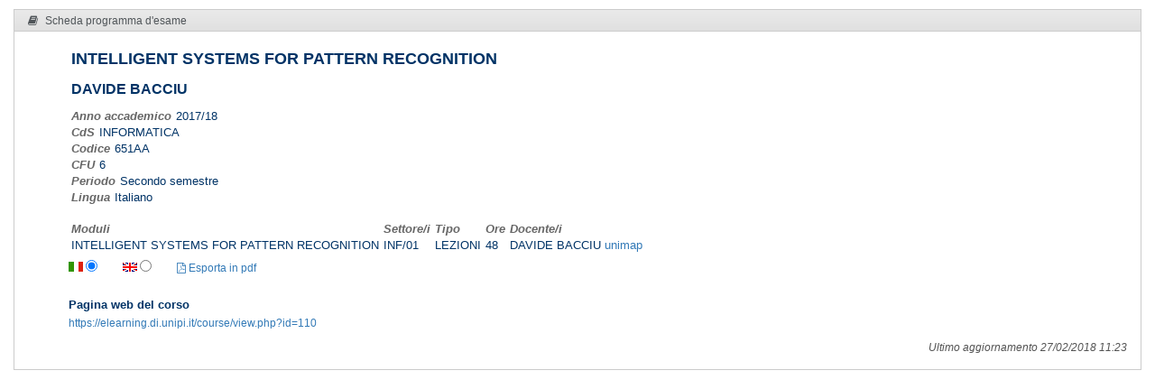

--- FILE ---
content_type: text/html; charset=UTF-8
request_url: https://esami.unipi.it/esami2/programma.php?noframe=1&c=34347&amp;aa=2017&amp;cid=69&amp;did=13
body_size: 6233
content:
<!DOCTYPE html>
<html lang="en">
	<head>
		<meta charset="utf-8">
		<title>Universit&agrave; di Pisa - Valutazione della didattica e iscrizione agli esami</title>
		<meta name="description" content="description">
		<meta name="author" content="DevOOPS">
		<meta name="viewport" content="width=device-width, initial-scale=1">
		<link href="plugins/bootstrap/bootstrap.css" rel="stylesheet">
		<link href="plugins/jquery-ui/jquery-ui.min.css" rel="stylesheet">
		<link rel="stylesheet" href="css/font-awesome.min.css">
		<link href='https://fonts.googleapis.com/css?family=Righteous' rel='stylesheet' type='text/css'>
		<link href="plugins/select2/select2.css" rel="stylesheet">
		<link href="css/style_v1.css" rel="stylesheet">
		<link rel="stylesheet" href="../css_common/programmi.css" type="text/css" media="screen" />
		<!-- HTML5 shim and Respond.js IE8 support of HTML5 elements and media queries -->
		<!--[if lt IE 9]>
				<script src="http://getbootstrap.com/docs-assets/js/html5shiv.js"></script>
				<script src="http://getbootstrap.com/docs-assets/js/respond.min.js"></script>
		<![endif]-->
		
	<link href="css/noframe.css" rel="stylesheet">
		
 		<link href="unipicss/unipi.css" rel="stylesheet">
	</head><body>
<header class="navbar">
	<div class="container-fluid expanded-panel">
		<div class="row top-panel">
			<div id="logo" class="col-sm-2 hidden-xs">
				<a href="http://www.unipi.it">
					<img src="unipiimages/cherubino_white77.gif" width="45" alt="Logo unipi">
				</a>
			</div>
			<div class="col-xs-6 unipi-header">
				Valutami <span class="unipi-subheader hidden-sm hidden-xs"><b>VALUT</b>azione della didattica ed iscrizione agli es<b>AMI</b></span>
			</div>
			<div class="col-xs-4">
				<div class="top-panel-right pull-right login-box">
<a style="float: right;" href="/auth/session.php">Login studente</a><br>
					<span style="float: right;">				
						<a href="setlang.php?lang=it"><i class="fa"><img src="unipiimages/ita.gif" alt="Versione in italiano"></i></a>
						<a href="setlang.php?lang=en"><i class="fa"><img src="unipiimages/uk.gif" alt="English version"></i></a>
					</span>
				</div>
			</div>
		</div> 
	</div>  
</header>
<div id="main" class="container-fluid shortmain"> 
	<div class="row">
		<div id="sidebar-left" class="col-xs-2 col-sm-2">
			<ul class="nav main-menu">
				<li>
					<a href="index.php">
						<i class="fa fa-home"></i>
						<span class="hidden-xs">Home</span>
					</a>
				</li>
				
				<li class="dropdown">
					<a href="#" class="dropdown-toggle" id="menuEsami">
						<i class="fa fa-calendar"></i>
						<span class="hidden-xs">Esami</span>
					</a>
					<ul class="dropdown-menu" aria-labelledby="menuEsami">
						<li><a id="menuNuovaIscrizione" href="elencoappelli.php">Nuova iscrizione</a></li>
						<li><a id="menuArchivioIscrizioni" href="archivioiscrizioni.php">Archivio iscrizioni</a></li>
						<li><a id="menuCalendarioCds" href="calendariodipcds.php">Calendario CdS</a></li>
						<li><a id="menuCalendario" href="calendario.php">Calendario sessioni</a></li>
					</ul>
				</li>
				
				<li class="dropdown" >
					<a href="#" class="dropdown-toggle" id="menuValutazione">
						<i class="fa fa-pencil-square-o"></i>
						<span class="hidden-xs">Valutazione</span>
					</a>
					<ul class="dropdown-menu" aria-labelledby="menuValutazione">
						<li><a id="menuNuovoQuestionario"  href="elencoquestionari.php">Valuta un corso</a></li>
						<li><a id="menuArchivioCompilazioni"  href="archiviocompilazioni.php">Questionari compilati</a></li>
						<li><a id="menuNuovoQuestionarioOrganizzazione"  href="surveyorg.php">Organizzazione e servizi</a></li>
						<li><a id="menuEsitoValutazione"  href="esitoValInsegnamenti.php">Report</a></li>
					</ul>
				</li>

				<li class="dropdown" >
					<a href="#" class="dropdown-toggle" id="menuTD">
						<i class="fa fa-cloud"></i>
						<span class="hidden-xs">Aula virtuale</span>
					</a>
					<ul class="dropdown-menu" aria-labelledby="menuTD">
						<li><a id="menuTDRicerca"  href="td.php">Ricerca</a></li>
						<!-- <li><a id="menuTDCds"  href="#">Elenco per cds</a></li> -->
					</ul>
				</li>

				<li class="dropdown" >
					<a href="#" class="dropdown-toggle" id="menuLauree">
						<i class="fa fa-graduation-cap"></i>
						<span class="hidden-xs">Sessioni di laurea</span>
					</a>
					<ul class="dropdown-menu" aria-labelledby="menuLauree">
						<li><a id="menuLaureeRicerca"  href="lauree.php">Ricerca</a></li>
					</ul>
				</li>


				<li class="dropdown" >
					<a href="#" class="dropdown-toggle" id="menuProgrammi">
						<i class="fa fa-book"></i>
						<span class="hidden-xs">Programmi</span>
					</a>
					<ul class="dropdown-menu" aria-labelledby="menuProgrammi">
						<li><a id="menuProgrammiRicerca"  href="programmi_ricerca.php">Ricerca</a></li>
						<li><a id="menuProgrammiRicerca"  href="programmi_ricerca_testo.php">Ricerca nel testo</a></li>
						<li><a id="menuProgrammiCds"  href="programmi_insegnamenti.php">Elenco per cds</a></li>
					</ul>
				</li>

				
				<li class="dropdown">
					<a href="#" class="dropdown-toggle" id="menuHelp">
						<i class="fa fa-wrench"></i>
						<span class="hidden-xs">Supporto</span>
					</a>
					<ul class="dropdown-menu" aria-labelledby="menuHelp">
						<li><a id="menuFaq" href="faq.php">FAQ</a></li>
						<li><a id="menuAss" href="assistenza.php">Assistenza</a></li>
						<li><a id="menuPrivacy" href="privacy.php">Privacy</a></li>
					</ul>
				</li>
				
				<li>
					<a href="/backoffice" >
						<i class="fa fa-dashboard"></i>
						<span class="hidden-xs">Docenti ed operatori</span>
					</a>
				</li>
			</ul>
		</div>
	
		<div id="content" class="col-xs-12 col-sm-10"><div class="row">
	<div id="breadcrumb" class="col-xs-12">
		<a href="#" class="show-sidebar">
			<i class="fa fa-bars"></i>
		</a>
		<ol class="breadcrumb pull-left hidden-xs">
			<li><a href="index.php">Home</a></li><li><a href="programmi_ricerca.php?aa=0&docente=&insegnamento=&sd=">Programmi</a></li>
<li><a href="">Visualizzazione</a></li>
	</ol>
	</div>
</div>
<div class="row" id="insegnamenti">
	<div id="dati_studente"></div>
	<div class="col-xs-12">
		<div class="box">
			<div class="box-header">
				<div class="box-name">
					<i class="fa fa-book"></i>
					<span>Scheda programma d'esame</span>
				</div>
				<div class="no-move"></div>
			</div>
			<div class="box-content" style="overflow-y:hidden; overflow:auto;  width:100%">
				
				<div style="margin-left:45px">
					<div style="width:100%"><div class="div-table table-intestazione-programma">
<div class="div-table-row">
<div class="div-table-cell titolatura-insegnamento-programma">INTELLIGENT SYSTEMS FOR PATTERN RECOGNITION</div>
</div>
<div class="div-table-row">
<div class="div-table-cell titolare-insegnamento-programma">DAVIDE BACCIU</div>
</div>

								<div class="row">
									<div class="col-md-6">
										<span class="label-programma">Anno accademico</span><span class="value-programma">2017/18</span><br />
										<span class="label-programma">CdS</span><span class="value-programma">INFORMATICA</span><br />
										<span class="label-programma">Codice</span><span class="value-programma">651AA</span><br />
										<span class="label-programma">CFU</span><span class="value-programma">6</span><br />
										<span class="label-programma">Periodo</span><span class="value-programma">Secondo semestre</span><br /><span class="label-programma">Lingua</span><span class="value-programma">Italiano</span></div>
<div class="col-md-6"></div></div><div><br><table class='nomargin'><tr><td class='label-programma'>Moduli</td><td class='label-programma'>Settore/i</td><td class='label-programma'>Tipo</td><td class='label-programma'>Ore</td><td class='label-programma'>Docente/i</td></tr>
<TR><TD class='value-programma'>INTELLIGENT SYSTEMS FOR PATTERN RECOGNITION</TD><TD class='value-programma'>INF/01</TD><TD class='value-programma'>LEZIONI</TD><TD class='value-programma'>48</TD><TD class='value-programma' ><table class='nomargin'><tr><td class='value-programma'>DAVIDE BACCIU <a href='http://unimap.unipi.it/cercapersone/dettaglio.php?ri=45846' target='_blank'>unimap</a></td></tr></table></TD></TR>
</table></div>

</div>
<div style="display: inline-block;"><span class="prog-flags"><img style="vertical-align:baseline;" src="../backoffice/images/ita.gif"> <input type="radio" name="language" value="it" checked></span><span class="prog-flags"><img style="vertical-align:baseline;" src="../backoffice/images/uk.gif" > <input type="radio" name="language" value="en" ></span><span class="prog-flags" style="vertical-align:baseline;"><a id="pdfProgramma" href="pdfProgCorsoStu.php?language=it&c=34347" target="_blank"><i class="fa fa-file-pdf-o"></i> Esporta in pdf</a></span></div><div class="prog_it" >
<div class="titolo-elemento-programma"></div>
<span class="contenuto_programma"></span>
</div>
<div class="prog_en" >
<div class="titolo-elemento-programma">Learning outcomes</div>
<span class="contenuto_programma"></span>
</div>
<div class="prog_en sub-item-programma">
<div class="titolatura-insegnamento-programma sub-title-insegnamento-programma">Knowledge</div>
<span class="contenuto_programma"><p>The course introduces students to the analysis and design of advanced machine learning models for modern pattern recognition problems and discusses how to realize advanced applications exploiting computational intelligence techniques. The course also presents fundamentals of signal and image processing. Particular focus will be given to pattern recognition problems and models dealing with sequential and time-series data.</p>
<p>The course is targeted at students who are pursuing specializations in Artificial Intelligence and Machine Learning, but it is of interest for data scientist and information retrieval specialists, roboticists and those with a bioinformatics curricula.</p></span>
</div>
<div class="prog_en sub-item-programma">
<div class="titolatura-insegnamento-programma sub-title-insegnamento-programma">Assessment criteria of knowledge</div>
<span class="contenuto_programma"><p id="yui_3_17_2_1_1519726411472_181">Course examination for students attending the lectures is performed in 3 stages: midterm assignments, a final project and an oral presentation. Midterms provide bonus points for the final grade.</p>
Midterm Assignment
<p id="final_project">Midterm assignments consist in a very short presentation (5 minutes per person) to be given in front of the class, presenting the key/most-interesting aspects of one of the following tasks:</p>
<ul>
<li>A quick and dirty (but working) implementation of a simple pattern recognition algorithm</li>
<li>A report concerning the experience of installing and running a demo application realized using available deep learning and machine learning libraries </li>
<li>A summary of a recent research paper on topics/models related to the course content.</li>
</ul>
<p>Students might be given some amount of freedom in the choice of assignments, pending a reasonable choice of the topic. The assignments will roughly be scheduled every 1 month. </p>
Final project
<p>The final project concerns preparing a presentation concerning a topic relevant to the course content or the realization of a software implementing a non-trivial learning model and/or a PR application relevant for the course. </p>
Oral Presentation
<p>Prepare a seminar on the project to be discussed in front of the instructor and anybody interested. Students are expected to prepare slides for a 20 minutes presentation which should summarize the ideas, models and results in the report. The exposition should demonstrate a solid understanding of the main ideas in the report. The second part of the oral examination will test knowledge of the course contents (models, algorithms and applications).</p>
Non attending students
<p>Working students and those not attending course lectures will deliver an extended final project making up for the missing midterms. They will be subject to an oral examination like attending students.&nbsp; Contact the instructor by mail to arrange project topics and examination dates.</p></span>
</div>
<div class="prog_en sub-item-programma">
<div class="titolatura-insegnamento-programma sub-title-insegnamento-programma">Skills</div>
<span class="contenuto_programma"><p>Students completing the course are expected</p>
<ul>
<li>to gain in-depth knowledge of advanced topics of machine learning and pattern recognition,&nbsp; understanding their theory and applications;</li>
<li>to be able to individually read, understand and discuss research works in the field;</li>
<li>to be able to implement pattern recognition applications and machine learning models using state of the art libraries and tools;</li>
<li>to be able to make limited advancements and contributions to the research in the field.</li>
</ul>
<p>&nbsp;</p></span>
</div>
<div class="prog_en sub-item-programma">
<div class="titolatura-insegnamento-programma sub-title-insegnamento-programma">Assessment criteria of skills</div>
<span class="contenuto_programma"><p>Students will be given both programming and reading assignments (as part of the midterm or as final projects) to assess their development and research understanding skills.</p></span>
</div>
<div class="prog_en" >
<div class="titolo-elemento-programma">Prerequisites</div>
<span class="contenuto_programma"><p>Course prerequisites include</p>
<ul>
<li>knowledge of machine learning fundamentals ("Machine Learning" course);</li>
<li>knowledge of elements of probability and statistics, calculus and optimization algorithms ("Computational mathematics for learning and data analysis" course).</li>
</ul>
<p>&nbsp;</p></span>
</div>
<div class="prog_en" >
<div class="titolo-elemento-programma">Co-requisites</div>
<span class="contenuto_programma"><p>Students following the "Parallel and distributed systems: paradigms and models" course will benefit of knowledge and programming experiences on GPU programming and distributed systems.</p>
<p>Synergies are to be expected with the "Human language technologies" course, concerning deep learning models that have applications to NLP. Further, the two courses can share programming experiences on the same (or closely related) deep learning and machine learning libraries.&nbsp;</p></span>
</div>
<div class="prog_en" >
<div class="titolo-elemento-programma">Prerequisites for further study</div>
<span class="contenuto_programma"><p>Knowledge of models, techniques and programming libraries acquired as part of the present course may be considered prerequisites for the Smart Applications course.</p>
<p>Signal processing and vision applications might provide helpful knowledge for courses such as Robotics and Mobile and Cyber-physical systems.</p>
<p>Some of the models and techiniques presented as part of this course might provide helpful complements to the Information Retrieval and Computational Neuroscience courses.</p></span>
</div>
<div class="prog_en" >
<div class="titolo-elemento-programma">Teaching methods</div>
<span class="contenuto_programma"><p>The official language of the course is English: all materials, references and books are in English. Lecture slides will be made available, together with suggested readings, on the course website.</p>
<p>&nbsp;</p></span>
</div>
<div class="prog_en" >
<div class="titolo-elemento-programma">Syllabus</div>
<span class="contenuto_programma"><p>The topics covered as part of the course include:</p>
<ul>
<li>Bayesian learning</li>
<li>Undirected graphical model</li>
<li>Dynamic Bayesian networks</li>
<li>Deep learning techniques (CNN, Autoencoders, DBN, etc.)</li>
<li>Deep learning for machine vision and signal processing</li>
<li>Advanced neural network models (recurrent, recursive, etc.)</li>
<li>Reinforcement learning</li>
<li>Advanced kernel methods</li>
<li>Signal processing and time-series analysis</li>
<li>Image processing, filters and visual feature detectors</li>
<li>Pattern recognition applications: machine vision, bio-informatics, robotics, medical imaging, etc.</li>
<li>ML and deep learning libraries</li>
</ul></span>
</div>
<div class="prog_en" >
<div class="titolo-elemento-programma">Bibliography</div>
<span class="contenuto_programma"><p>The course does not have an official textbook covering all its contents. However, reference books covering parts of the course are listed at the bottom of this section (note that some of them have an electronic version freely available for download).</p>
<p>David Barber, Bayesian Reasoning and Machine Learning, Cambridge University Press</p>
<p>Ian Goodfellow and Yoshua Bengio and Aaron Courville , Deep Learning, MIT Press</p>
<p>&nbsp;</p></span>
</div>
<div class="prog_en" >
<div class="titolo-elemento-programma">Non-attending students info</div>
<span class="contenuto_programma"><p>Working students and those not attending course lectures will handle a final project and will also be subject to an oral examination including both an oral presentation of the project as well as an examination on the course program.</p></span>
</div>
<div class="prog_en" >
<div class="titolo-elemento-programma">Assessment methods</div>
<span class="contenuto_programma"><p>Course examination for students attending the lectures is performed in three stages, including midterm assignments, a final project and an oral presentation. Midterms can be expected to provide waivers for oral examination of parts of the course or bonus points for the final grade.</p></span>
</div>
<div class="prog_en" >
<div class="titolo-elemento-programma">Work placement</div>
<span class="contenuto_programma"><p>The course is likely to host guest seminars by national and international researchers working on the field as well as by companies that are engaged into the development of advanced applications using artificial intelligence, pattern recognition and machine learning.</p></span>
</div>
<div class="prog_it" >
<div class="titolo-elemento-programma">Pagina web del corso</div>
<span class="contenuto_programma"><p><a href='https://elearning.di.unipi.it/course/view.php?id=110'>https://elearning.di.unipi.it/course/view.php?id=110</a></p></span>
</div>
<div class="prog_en" >
<div class="titolo-elemento-programma">Class web page</div>
<span class="contenuto_programma"><p><a href='https://elearning.di.unipi.it/course/view.php?id=110'>https://elearning.di.unipi.it/course/view.php?id=110</a></p></span>
</div>
<div style="float:right; font-style:italic;">Ultimo aggiornamento 27/02/2018 11:23</div>
				</div>

			</div>
		</div>
	</div>
</div>
		
		</div> <!-- content -->
	</div> <!-- row -->
</div> <!-- main -->


<div class="container-fluid"> 
	<div class="row" id="unipiFooter">
		<div class="col-md-5 col-md-offset-2 text-center hidden-xs"><br>
			&copy; <a class="linkFooter" href="http://www.unipi.it">Universit&agrave; di Pisa</a> 2013-2026<br>
			<a class="linkFooter" href="privacy.php">Trattamento dei dati - Privacy policy</a>		
		</div>
		<div class="col-md-5 text-center hidden-xs"><br>
			Sistema Informatico di Ateneo<br>
		</div>
	</div>
</div>

<!-- jQuery (necessary for Bootstrap's JavaScript plugins) -->
<!--<script src="http://code.jquery.com/jquery.js"></script>-->
<script src="plugins/jquery/jquery.min.js"></script>
<script src="plugins/jquery-ui/jquery-ui.min.js"></script>
<!-- Include all compiled plugins (below), or include individual files as needed -->
<script src="plugins/bootstrap/bootstrap.min.js"></script>
<!-- 
<script src="plugins/justified-gallery/jquery.justifiedGallery.min.js"></script> 
<script src="plugins/tinymce/tinymce.min.js"></script>
<script src="plugins/tinymce/jquery.tinymce.min.js"></script>
-->
<!-- All functions for this theme + document.ready processing -->
<script src="js/devoops.js?20161006"></script>
<script src="unipijs/unipi.js?2020031501"></script>
<script src="unipijs/dm.js"></script>
<!-- Embedding in outer iframe -->
<script>
	function adjustParentHeight() {
		var elem = document.getElementById('insegnamenti');
		if(elem != null) {
			var windowHeight = elem.offsetHeight;
			parent.postMessage({ message: windowHeight, action: 'adjustHeight' }, "*");
		}
	}
	window.onload = adjustParentHeight;
	window.addEventListener('resize', adjustParentHeight);
</script>
</body>
</html>
<script>
	$(document).ready(function () {
		$(".prog_en").hide();


		$('input[type=radio][name=language]').change(function () {
			link = $("#pdfProgramma").attr("href");
			switch (this.value) {
				case 'it':
					$(".prog_it").show();
					$(".prog_en").hide();
					link = link.replace("language=en", "language=it");
					break;
				case 'en':
					$(".prog_it").hide();
					$(".prog_en").show();
					link = link.replace("language=it", "language=en");
					break;
				default:
			}
			$("#pdfProgramma").attr("href", link);
		});


		$('input[type=radio]:checked').trigger("change");

	});
</script>

--- FILE ---
content_type: text/css
request_url: https://esami.unipi.it/esami2/css/noframe.css
body_size: 133
content:
header {
    display: none;
}

#sidebar-left {
    display: none;
}
#unipiFooter {
    display: none;
}
#breadcrumb {
    display: none;
}

#content {
    width: 100%;
}
#main {
    margin-top: 0;
}
